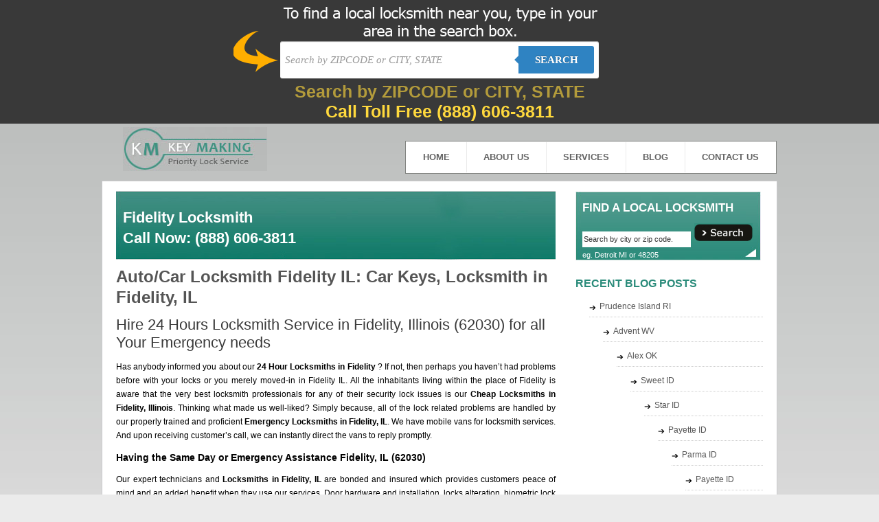

--- FILE ---
content_type: text/html; charset=UTF-8
request_url: https://www.key-making.com/fidelity-il-62030/
body_size: 12787
content:
<!DOCTYPE html PUBLIC "-//W3C//DTD XHTML 1.0 Transitional//EN" "http://www.w3.org/TR/xhtml1/DTD/xhtml1-transitional.dtd">
<html xmlns="http://www.w3.org/1999/xhtml"lang="en-US">
<head>
<meta http-equiv="Content-Type" content="text/html; charset=utf-8" />
<title>24 Hr Keys Makers, Car key Programming Fidelity IL (62030), Emergency Locksmith Fidelity IL</title>
<link href="https://www.key-making.com/wp-content/themes/key-making.com/style.css" type="text/css" rel="stylesheet" />
<meta name='robots' content='index, follow, max-image-preview:large, max-snippet:-1, max-video-preview:-1' />

	<!-- This site is optimized with the Yoast SEO plugin v23.8 - https://yoast.com/wordpress/plugins/seo/ -->
	<meta name="description" content="Keys Made Locksith in Fidelity IL (62030). Lost Car key? No Spare Key? Our locksmiths offer key cutting, lost key replacement, replacement car keys, lock rekey, house re-keying locksmith service in or near Fidelity IL. Our Tollfree.no: (866) 286-5316." />
	<link rel="canonical" href="https://www.key-making.com/fidelity-il-62030/" />
	<meta property="og:locale" content="en_US" />
	<meta property="og:type" content="article" />
	<meta property="og:title" content="24 Hr Keys Makers, Car key Programming Fidelity IL (62030), Emergency Locksmith Fidelity IL" />
	<meta property="og:description" content="Keys Made Locksith in Fidelity IL (62030). Lost Car key? No Spare Key? Our locksmiths offer key cutting, lost key replacement, replacement car keys, lock rekey, house re-keying locksmith service in or near Fidelity IL. Our Tollfree.no: (866) 286-5316." />
	<meta property="og:url" content="https://www.key-making.com/fidelity-il-62030/" />
	<meta property="og:site_name" content="key-making" />
	<meta property="article:published_time" content="2013-03-25T18:12:11+00:00" />
	<meta property="article:modified_time" content="2013-03-25T18:12:12+00:00" />
	<meta name="author" content="erach_keys_websites" />
	<meta name="twitter:card" content="summary_large_image" />
	<meta name="twitter:label1" content="Written by" />
	<meta name="twitter:data1" content="erach_keys_websites" />
	<meta name="twitter:label2" content="Est. reading time" />
	<meta name="twitter:data2" content="1 minute" />
	<script type="application/ld+json" class="yoast-schema-graph">{"@context":"https://schema.org","@graph":[{"@type":"WebPage","@id":"https://www.key-making.com/fidelity-il-62030/","url":"https://www.key-making.com/fidelity-il-62030/","name":"24 Hr Keys Makers, Car key Programming Fidelity IL (62030), Emergency Locksmith Fidelity IL","isPartOf":{"@id":"https://www.key-making.com/#website"},"datePublished":"2013-03-25T18:12:11+00:00","dateModified":"2013-03-25T18:12:12+00:00","author":{"@id":"https://www.key-making.com/#/schema/person/72f5b8ee5f3570b64ce8be712c563133"},"description":"Keys Made Locksith in Fidelity IL (62030). Lost Car key? No Spare Key? Our locksmiths offer key cutting, lost key replacement, replacement car keys, lock rekey, house re-keying locksmith service in or near Fidelity IL. Our Tollfree.no: (866) 286-5316.","breadcrumb":{"@id":"https://www.key-making.com/fidelity-il-62030/#breadcrumb"},"inLanguage":"en-US","potentialAction":[{"@type":"ReadAction","target":["https://www.key-making.com/fidelity-il-62030/"]}]},{"@type":"BreadcrumbList","@id":"https://www.key-making.com/fidelity-il-62030/#breadcrumb","itemListElement":[{"@type":"ListItem","position":1,"name":"Home","item":"https://www.key-making.com/"},{"@type":"ListItem","position":2,"name":"Auto/Car Locksmith Fidelity IL: Car Keys, Locksmith in Fidelity, IL"}]},{"@type":"WebSite","@id":"https://www.key-making.com/#website","url":"https://www.key-making.com/","name":"key-making","description":"Just another WordPress site","potentialAction":[{"@type":"SearchAction","target":{"@type":"EntryPoint","urlTemplate":"https://www.key-making.com/?s={search_term_string}"},"query-input":{"@type":"PropertyValueSpecification","valueRequired":true,"valueName":"search_term_string"}}],"inLanguage":"en-US"},{"@type":"Person","@id":"https://www.key-making.com/#/schema/person/72f5b8ee5f3570b64ce8be712c563133","name":"erach_keys_websites","image":{"@type":"ImageObject","inLanguage":"en-US","@id":"https://www.key-making.com/#/schema/person/image/","url":"https://secure.gravatar.com/avatar/3cbafc933a3b747b3e6c6117594893d7?s=96&d=mm&r=g","contentUrl":"https://secure.gravatar.com/avatar/3cbafc933a3b747b3e6c6117594893d7?s=96&d=mm&r=g","caption":"erach_keys_websites"},"url":"https://www.key-making.com/author/erach_keys_websites/"}]}</script>
	<!-- / Yoast SEO plugin. -->


<link rel='dns-prefetch' href='//www.key-making.com' />
<link rel="alternate" type="application/rss+xml" title="key-making &raquo; Auto/Car Locksmith Fidelity IL: Car Keys, Locksmith in Fidelity, IL Comments Feed" href="https://www.key-making.com/fidelity-il-62030/feed/" />
<script type="8c52eb951f7e96032b28a77c-text/javascript">
/* <![CDATA[ */
window._wpemojiSettings = {"baseUrl":"https:\/\/s.w.org\/images\/core\/emoji\/15.0.3\/72x72\/","ext":".png","svgUrl":"https:\/\/s.w.org\/images\/core\/emoji\/15.0.3\/svg\/","svgExt":".svg","source":{"concatemoji":"https:\/\/www.key-making.com\/wp-includes\/js\/wp-emoji-release.min.js?ver=6.6.4"}};
/*! This file is auto-generated */
!function(i,n){var o,s,e;function c(e){try{var t={supportTests:e,timestamp:(new Date).valueOf()};sessionStorage.setItem(o,JSON.stringify(t))}catch(e){}}function p(e,t,n){e.clearRect(0,0,e.canvas.width,e.canvas.height),e.fillText(t,0,0);var t=new Uint32Array(e.getImageData(0,0,e.canvas.width,e.canvas.height).data),r=(e.clearRect(0,0,e.canvas.width,e.canvas.height),e.fillText(n,0,0),new Uint32Array(e.getImageData(0,0,e.canvas.width,e.canvas.height).data));return t.every(function(e,t){return e===r[t]})}function u(e,t,n){switch(t){case"flag":return n(e,"\ud83c\udff3\ufe0f\u200d\u26a7\ufe0f","\ud83c\udff3\ufe0f\u200b\u26a7\ufe0f")?!1:!n(e,"\ud83c\uddfa\ud83c\uddf3","\ud83c\uddfa\u200b\ud83c\uddf3")&&!n(e,"\ud83c\udff4\udb40\udc67\udb40\udc62\udb40\udc65\udb40\udc6e\udb40\udc67\udb40\udc7f","\ud83c\udff4\u200b\udb40\udc67\u200b\udb40\udc62\u200b\udb40\udc65\u200b\udb40\udc6e\u200b\udb40\udc67\u200b\udb40\udc7f");case"emoji":return!n(e,"\ud83d\udc26\u200d\u2b1b","\ud83d\udc26\u200b\u2b1b")}return!1}function f(e,t,n){var r="undefined"!=typeof WorkerGlobalScope&&self instanceof WorkerGlobalScope?new OffscreenCanvas(300,150):i.createElement("canvas"),a=r.getContext("2d",{willReadFrequently:!0}),o=(a.textBaseline="top",a.font="600 32px Arial",{});return e.forEach(function(e){o[e]=t(a,e,n)}),o}function t(e){var t=i.createElement("script");t.src=e,t.defer=!0,i.head.appendChild(t)}"undefined"!=typeof Promise&&(o="wpEmojiSettingsSupports",s=["flag","emoji"],n.supports={everything:!0,everythingExceptFlag:!0},e=new Promise(function(e){i.addEventListener("DOMContentLoaded",e,{once:!0})}),new Promise(function(t){var n=function(){try{var e=JSON.parse(sessionStorage.getItem(o));if("object"==typeof e&&"number"==typeof e.timestamp&&(new Date).valueOf()<e.timestamp+604800&&"object"==typeof e.supportTests)return e.supportTests}catch(e){}return null}();if(!n){if("undefined"!=typeof Worker&&"undefined"!=typeof OffscreenCanvas&&"undefined"!=typeof URL&&URL.createObjectURL&&"undefined"!=typeof Blob)try{var e="postMessage("+f.toString()+"("+[JSON.stringify(s),u.toString(),p.toString()].join(",")+"));",r=new Blob([e],{type:"text/javascript"}),a=new Worker(URL.createObjectURL(r),{name:"wpTestEmojiSupports"});return void(a.onmessage=function(e){c(n=e.data),a.terminate(),t(n)})}catch(e){}c(n=f(s,u,p))}t(n)}).then(function(e){for(var t in e)n.supports[t]=e[t],n.supports.everything=n.supports.everything&&n.supports[t],"flag"!==t&&(n.supports.everythingExceptFlag=n.supports.everythingExceptFlag&&n.supports[t]);n.supports.everythingExceptFlag=n.supports.everythingExceptFlag&&!n.supports.flag,n.DOMReady=!1,n.readyCallback=function(){n.DOMReady=!0}}).then(function(){return e}).then(function(){var e;n.supports.everything||(n.readyCallback(),(e=n.source||{}).concatemoji?t(e.concatemoji):e.wpemoji&&e.twemoji&&(t(e.twemoji),t(e.wpemoji)))}))}((window,document),window._wpemojiSettings);
/* ]]> */
</script>
<style id='wp-emoji-styles-inline-css' type='text/css'>

	img.wp-smiley, img.emoji {
		display: inline !important;
		border: none !important;
		box-shadow: none !important;
		height: 1em !important;
		width: 1em !important;
		margin: 0 0.07em !important;
		vertical-align: -0.1em !important;
		background: none !important;
		padding: 0 !important;
	}
</style>
<link rel='stylesheet' id='wp-block-library-css' href='https://www.key-making.com/wp-includes/css/dist/block-library/style.min.css?ver=6.6.4' type='text/css' media='all' />
<style id='classic-theme-styles-inline-css' type='text/css'>
/*! This file is auto-generated */
.wp-block-button__link{color:#fff;background-color:#32373c;border-radius:9999px;box-shadow:none;text-decoration:none;padding:calc(.667em + 2px) calc(1.333em + 2px);font-size:1.125em}.wp-block-file__button{background:#32373c;color:#fff;text-decoration:none}
</style>
<style id='global-styles-inline-css' type='text/css'>
:root{--wp--preset--aspect-ratio--square: 1;--wp--preset--aspect-ratio--4-3: 4/3;--wp--preset--aspect-ratio--3-4: 3/4;--wp--preset--aspect-ratio--3-2: 3/2;--wp--preset--aspect-ratio--2-3: 2/3;--wp--preset--aspect-ratio--16-9: 16/9;--wp--preset--aspect-ratio--9-16: 9/16;--wp--preset--color--black: #000000;--wp--preset--color--cyan-bluish-gray: #abb8c3;--wp--preset--color--white: #ffffff;--wp--preset--color--pale-pink: #f78da7;--wp--preset--color--vivid-red: #cf2e2e;--wp--preset--color--luminous-vivid-orange: #ff6900;--wp--preset--color--luminous-vivid-amber: #fcb900;--wp--preset--color--light-green-cyan: #7bdcb5;--wp--preset--color--vivid-green-cyan: #00d084;--wp--preset--color--pale-cyan-blue: #8ed1fc;--wp--preset--color--vivid-cyan-blue: #0693e3;--wp--preset--color--vivid-purple: #9b51e0;--wp--preset--gradient--vivid-cyan-blue-to-vivid-purple: linear-gradient(135deg,rgba(6,147,227,1) 0%,rgb(155,81,224) 100%);--wp--preset--gradient--light-green-cyan-to-vivid-green-cyan: linear-gradient(135deg,rgb(122,220,180) 0%,rgb(0,208,130) 100%);--wp--preset--gradient--luminous-vivid-amber-to-luminous-vivid-orange: linear-gradient(135deg,rgba(252,185,0,1) 0%,rgba(255,105,0,1) 100%);--wp--preset--gradient--luminous-vivid-orange-to-vivid-red: linear-gradient(135deg,rgba(255,105,0,1) 0%,rgb(207,46,46) 100%);--wp--preset--gradient--very-light-gray-to-cyan-bluish-gray: linear-gradient(135deg,rgb(238,238,238) 0%,rgb(169,184,195) 100%);--wp--preset--gradient--cool-to-warm-spectrum: linear-gradient(135deg,rgb(74,234,220) 0%,rgb(151,120,209) 20%,rgb(207,42,186) 40%,rgb(238,44,130) 60%,rgb(251,105,98) 80%,rgb(254,248,76) 100%);--wp--preset--gradient--blush-light-purple: linear-gradient(135deg,rgb(255,206,236) 0%,rgb(152,150,240) 100%);--wp--preset--gradient--blush-bordeaux: linear-gradient(135deg,rgb(254,205,165) 0%,rgb(254,45,45) 50%,rgb(107,0,62) 100%);--wp--preset--gradient--luminous-dusk: linear-gradient(135deg,rgb(255,203,112) 0%,rgb(199,81,192) 50%,rgb(65,88,208) 100%);--wp--preset--gradient--pale-ocean: linear-gradient(135deg,rgb(255,245,203) 0%,rgb(182,227,212) 50%,rgb(51,167,181) 100%);--wp--preset--gradient--electric-grass: linear-gradient(135deg,rgb(202,248,128) 0%,rgb(113,206,126) 100%);--wp--preset--gradient--midnight: linear-gradient(135deg,rgb(2,3,129) 0%,rgb(40,116,252) 100%);--wp--preset--font-size--small: 13px;--wp--preset--font-size--medium: 20px;--wp--preset--font-size--large: 36px;--wp--preset--font-size--x-large: 42px;--wp--preset--spacing--20: 0.44rem;--wp--preset--spacing--30: 0.67rem;--wp--preset--spacing--40: 1rem;--wp--preset--spacing--50: 1.5rem;--wp--preset--spacing--60: 2.25rem;--wp--preset--spacing--70: 3.38rem;--wp--preset--spacing--80: 5.06rem;--wp--preset--shadow--natural: 6px 6px 9px rgba(0, 0, 0, 0.2);--wp--preset--shadow--deep: 12px 12px 50px rgba(0, 0, 0, 0.4);--wp--preset--shadow--sharp: 6px 6px 0px rgba(0, 0, 0, 0.2);--wp--preset--shadow--outlined: 6px 6px 0px -3px rgba(255, 255, 255, 1), 6px 6px rgba(0, 0, 0, 1);--wp--preset--shadow--crisp: 6px 6px 0px rgba(0, 0, 0, 1);}:where(.is-layout-flex){gap: 0.5em;}:where(.is-layout-grid){gap: 0.5em;}body .is-layout-flex{display: flex;}.is-layout-flex{flex-wrap: wrap;align-items: center;}.is-layout-flex > :is(*, div){margin: 0;}body .is-layout-grid{display: grid;}.is-layout-grid > :is(*, div){margin: 0;}:where(.wp-block-columns.is-layout-flex){gap: 2em;}:where(.wp-block-columns.is-layout-grid){gap: 2em;}:where(.wp-block-post-template.is-layout-flex){gap: 1.25em;}:where(.wp-block-post-template.is-layout-grid){gap: 1.25em;}.has-black-color{color: var(--wp--preset--color--black) !important;}.has-cyan-bluish-gray-color{color: var(--wp--preset--color--cyan-bluish-gray) !important;}.has-white-color{color: var(--wp--preset--color--white) !important;}.has-pale-pink-color{color: var(--wp--preset--color--pale-pink) !important;}.has-vivid-red-color{color: var(--wp--preset--color--vivid-red) !important;}.has-luminous-vivid-orange-color{color: var(--wp--preset--color--luminous-vivid-orange) !important;}.has-luminous-vivid-amber-color{color: var(--wp--preset--color--luminous-vivid-amber) !important;}.has-light-green-cyan-color{color: var(--wp--preset--color--light-green-cyan) !important;}.has-vivid-green-cyan-color{color: var(--wp--preset--color--vivid-green-cyan) !important;}.has-pale-cyan-blue-color{color: var(--wp--preset--color--pale-cyan-blue) !important;}.has-vivid-cyan-blue-color{color: var(--wp--preset--color--vivid-cyan-blue) !important;}.has-vivid-purple-color{color: var(--wp--preset--color--vivid-purple) !important;}.has-black-background-color{background-color: var(--wp--preset--color--black) !important;}.has-cyan-bluish-gray-background-color{background-color: var(--wp--preset--color--cyan-bluish-gray) !important;}.has-white-background-color{background-color: var(--wp--preset--color--white) !important;}.has-pale-pink-background-color{background-color: var(--wp--preset--color--pale-pink) !important;}.has-vivid-red-background-color{background-color: var(--wp--preset--color--vivid-red) !important;}.has-luminous-vivid-orange-background-color{background-color: var(--wp--preset--color--luminous-vivid-orange) !important;}.has-luminous-vivid-amber-background-color{background-color: var(--wp--preset--color--luminous-vivid-amber) !important;}.has-light-green-cyan-background-color{background-color: var(--wp--preset--color--light-green-cyan) !important;}.has-vivid-green-cyan-background-color{background-color: var(--wp--preset--color--vivid-green-cyan) !important;}.has-pale-cyan-blue-background-color{background-color: var(--wp--preset--color--pale-cyan-blue) !important;}.has-vivid-cyan-blue-background-color{background-color: var(--wp--preset--color--vivid-cyan-blue) !important;}.has-vivid-purple-background-color{background-color: var(--wp--preset--color--vivid-purple) !important;}.has-black-border-color{border-color: var(--wp--preset--color--black) !important;}.has-cyan-bluish-gray-border-color{border-color: var(--wp--preset--color--cyan-bluish-gray) !important;}.has-white-border-color{border-color: var(--wp--preset--color--white) !important;}.has-pale-pink-border-color{border-color: var(--wp--preset--color--pale-pink) !important;}.has-vivid-red-border-color{border-color: var(--wp--preset--color--vivid-red) !important;}.has-luminous-vivid-orange-border-color{border-color: var(--wp--preset--color--luminous-vivid-orange) !important;}.has-luminous-vivid-amber-border-color{border-color: var(--wp--preset--color--luminous-vivid-amber) !important;}.has-light-green-cyan-border-color{border-color: var(--wp--preset--color--light-green-cyan) !important;}.has-vivid-green-cyan-border-color{border-color: var(--wp--preset--color--vivid-green-cyan) !important;}.has-pale-cyan-blue-border-color{border-color: var(--wp--preset--color--pale-cyan-blue) !important;}.has-vivid-cyan-blue-border-color{border-color: var(--wp--preset--color--vivid-cyan-blue) !important;}.has-vivid-purple-border-color{border-color: var(--wp--preset--color--vivid-purple) !important;}.has-vivid-cyan-blue-to-vivid-purple-gradient-background{background: var(--wp--preset--gradient--vivid-cyan-blue-to-vivid-purple) !important;}.has-light-green-cyan-to-vivid-green-cyan-gradient-background{background: var(--wp--preset--gradient--light-green-cyan-to-vivid-green-cyan) !important;}.has-luminous-vivid-amber-to-luminous-vivid-orange-gradient-background{background: var(--wp--preset--gradient--luminous-vivid-amber-to-luminous-vivid-orange) !important;}.has-luminous-vivid-orange-to-vivid-red-gradient-background{background: var(--wp--preset--gradient--luminous-vivid-orange-to-vivid-red) !important;}.has-very-light-gray-to-cyan-bluish-gray-gradient-background{background: var(--wp--preset--gradient--very-light-gray-to-cyan-bluish-gray) !important;}.has-cool-to-warm-spectrum-gradient-background{background: var(--wp--preset--gradient--cool-to-warm-spectrum) !important;}.has-blush-light-purple-gradient-background{background: var(--wp--preset--gradient--blush-light-purple) !important;}.has-blush-bordeaux-gradient-background{background: var(--wp--preset--gradient--blush-bordeaux) !important;}.has-luminous-dusk-gradient-background{background: var(--wp--preset--gradient--luminous-dusk) !important;}.has-pale-ocean-gradient-background{background: var(--wp--preset--gradient--pale-ocean) !important;}.has-electric-grass-gradient-background{background: var(--wp--preset--gradient--electric-grass) !important;}.has-midnight-gradient-background{background: var(--wp--preset--gradient--midnight) !important;}.has-small-font-size{font-size: var(--wp--preset--font-size--small) !important;}.has-medium-font-size{font-size: var(--wp--preset--font-size--medium) !important;}.has-large-font-size{font-size: var(--wp--preset--font-size--large) !important;}.has-x-large-font-size{font-size: var(--wp--preset--font-size--x-large) !important;}
:where(.wp-block-post-template.is-layout-flex){gap: 1.25em;}:where(.wp-block-post-template.is-layout-grid){gap: 1.25em;}
:where(.wp-block-columns.is-layout-flex){gap: 2em;}:where(.wp-block-columns.is-layout-grid){gap: 2em;}
:root :where(.wp-block-pullquote){font-size: 1.5em;line-height: 1.6;}
</style>
<link rel='stylesheet' id='contact-form-7-css' href='https://www.key-making.com/wp-content/plugins/contact-form-7/includes/css/styles.css?ver=6.0' type='text/css' media='all' />
<link rel="https://api.w.org/" href="https://www.key-making.com/wp-json/" /><link rel="alternate" title="JSON" type="application/json" href="https://www.key-making.com/wp-json/wp/v2/posts/32355" /><link rel="EditURI" type="application/rsd+xml" title="RSD" href="https://www.key-making.com/xmlrpc.php?rsd" />
<meta name="generator" content="WordPress 6.6.4" />
<link rel='shortlink' href='https://www.key-making.com/?p=32355' />
<link rel="alternate" title="oEmbed (JSON)" type="application/json+oembed" href="https://www.key-making.com/wp-json/oembed/1.0/embed?url=https%3A%2F%2Fwww.key-making.com%2Ffidelity-il-62030%2F" />
<link rel="alternate" title="oEmbed (XML)" type="text/xml+oembed" href="https://www.key-making.com/wp-json/oembed/1.0/embed?url=https%3A%2F%2Fwww.key-making.com%2Ffidelity-il-62030%2F&#038;format=xml" />
<script type="8c52eb951f7e96032b28a77c-text/javascript">
	window._se_plugin_version = '8.1.9';
</script>
<style type="text/css">.recentcomments a{display:inline !important;padding:0 !important;margin:0 !important;}</style><link rel="pingback" href="https://www.key-making.com/xmlrpc.php" />
<!-- Start WOWSlider.com HEAD section -->
<link rel="stylesheet" type="text/css" href="https://www.key-making.com/wp-content/themes/key-making.com/engine1/style.css" media="screen" />
<style type="text/css">a#vlb{display:none}</style>
<script type="8c52eb951f7e96032b28a77c-text/javascript" src="https://www.key-making.com/wp-content/themes/key-making.com/engine1/jquery.js"></script>
<!-- End WOWSlider.com HEAD section -->
</head>

<body><style type="text/css">

    
    body {
      
        font-family: 13px 'Lucida sans', Arial, Helvetica;
       
        margin:0;
       
    }
    .search-form{ height:55px; padding:60px 10px 10px 10px}
    /*-------------------------------------*/
    
    .cf:before, .cf:after{
      content:"";
      display:table;
    }
    
    .cf:after{
      clear:both;
    }

    .cf{
      zoom:1;
    }

    /*-------------------------------------*/ 
    
    .form-wrapper {
        width: 450px !important;
        padding: 7px !important;
       margin: 0 auto;
        background: #fff;
         -moz-border-radius: 3px;
        -webkit-border-radius: 3px;
        border-radius: 3px;
       
        -moz-box-shadow: 0 1px 1px rgba(0,0,0,.4) inset, 0 1px 0 rgba(255,255,255,.2);
        -webkit-box-shadow: 0 1px 1px rgba(0,0,0,.4) inset, 0 1px 0 rgba(255,255,255,.2);
        box-shadow: 0 1px 1px rgba(0,0,0,.4) inset, 0 1px 0 rgba(255,255,255,.2);
    }

    #s2{
        width: 330px !important;
        height: 40px !important;
        float: left;
        font: bold 15px 'lucida sans', 'trebuchet MS', 'Tahoma';
        border: 0;
        -moz-border-radius: 3px 0 0 3px;
        -webkit-border-radius: 3px 0 0 3px;
        border-radius: 3px 0 0 3px;
        margin: 0;
        padding: 0;
    }
    
    .form-wrapper input {
        width: 330px !important;
        height: 40px !important;
      
        float: left;    
        font: bold 15px 'lucida sans', 'trebuchet MS', 'Tahoma';
        border: 0;
       
        -moz-border-radius: 3px 0 0 3px;
        -webkit-border-radius: 3px 0 0 3px;
        border-radius: 3px 0 0 3px;      
    }
    
    .form-wrapper input:focus {
        outline: 0 !important;
        background: #fff !important;
      
    }
    
    .form-wrapper input::-webkit-input-placeholder {
       color: #999;
       font-weight: normal;
       font-style: italic;
    }
    
    .form-wrapper input:-moz-placeholder {
        color: #999;
        font-weight: normal;
        font-style: italic;
    }
    
    .form-wrapper input:-ms-input-placeholder {
        color: #999;
        font-weight: normal;
        font-style: italic;
    }    
    
    .form-wrapper button {
    overflow: visible;
        position: relative;
        float: right;
        border: 0;
        padding: 0;
        cursor: pointer;
        height: 40px;
        width: 110px;
        font: bold 15px/40px 'lucida sans', 'trebuchet MS', 'Tahoma';
        color: #fff;
        text-transform: uppercase;
        background: #2f83c2;
        -moz-border-radius: 0 3px 3px 0;
        -webkit-border-radius: 0 3px 3px 0;
        border-radius: 0 3px 3px 0;      
        text-shadow: 0 -1px 0 rgba(0, 0 ,0, .3);
    }   
      
    .form-wrapper button:hover{   
        background: #2f83c2;
    } 
      
    .form-wrapper button:active,
    .form-wrapper button:focus{   
        background: #2f83c2;    
    }
    
    .form-wrapper button:before {
        content: '';
        position: absolute;
        border-width: 8px 8px 8px 0;
        border-style: solid solid solid none;
        border-color: transparent #2f83c2 transparent;
        top: 12px;
        left: -6px;
    }
    
    .form-wrapper button:hover:before{
        border-right-color: #2f83c2;
    }
    
    .form-wrapper button:focus:before{
        border-right-color: #2f83c2;
    }    
    
    .form-wrapper button::-moz-focus-inner {
        border: 0;
        padding: 0;
    }
    .main-search{
	width: 998;
	margin:0 auto;	
	background-color: #393939 !important;
	background: url('https://www.key-making.com/wp-content/themes/key-making.com/images/bg.png') center top no-repeat;
	height:180px;
	}
    .main{width:100%; background: #266c9e; /* Old browsers */
/* IE9 SVG, needs conditional override of 'filter' to 'none' */
background: url([data-uri]);
background: -moz-linear-gradient(top,  #266c9e 0%, #207cca 49%, #2989d8 51%, #2f84c3 100%); /* FF3.6+ */
background: -webkit-gradient(linear, left top, left bottom, color-stop(0%,#266c9e), color-stop(49%,#207cca), color-stop(51%,#2989d8), color-stop(100%,#2f84c3)); /* Chrome,Safari4+ */
background: -webkit-linear-gradient(top,  #266c9e 0%,#207cca 49%,#2989d8 51%,#2f84c3 100%); /* Chrome10+,Safari5.1+ */
background: -o-linear-gradient(top,  #266c9e 0%,#207cca 49%,#2989d8 51%,#2f84c3 100%); /* Opera 11.10+ */
background: -ms-linear-gradient(top,  #266c9e 0%,#207cca 49%,#2989d8 51%,#2f84c3 100%); /* IE10+ */
background: linear-gradient(to bottom,  #266c9e 0%,#207cca 49%,#2989d8 51%,#2f84c3 100%); /* W3C */
filter: progid:DXImageTransform.Microsoft.gradient( startColorstr='#266c9e', endColorstr='#2f84c3',GradientType=0 ); /* IE6-8 */
}

#search{
    display: none;
}


/* blink me */
.blink_me {
        -webkit-animation-name: blinker;
        -webkit-animation-duration: 2s;
        -webkit-animation-timing-function: linear;
        -webkit-animation-iteration-count: infinite;

        -moz-animation-name: blinker;
        -moz-animation-duration: 2s;
        -moz-animation-timing-function: linear;
        -moz-animation-iteration-count: infinite;

        animation-name: blinker;
        animation-duration: 2s;
        animation-timing-function: linear;
        animation-iteration-count: infinite;
    }

    @-moz-keyframes blinker {  
        0% { opacity: 1.0; }
        50% { opacity: 0.0; }
        100% { opacity: 1.0; }
    }

    @-webkit-keyframes blinker {  
        0% { opacity: 1.0; }
        50% { opacity: 0.0; }
        100% { opacity: 1.0; }
    }

    @keyframes blinker {  
        0% { opacity: 1.0; }
        50% { opacity: 0.0; }
        100% { opacity: 1.0; }
    }
    /* end of blink me */

</style>

<div class="main">
<div class="main-search">
<div class="search-form">
        <form class="form-wrapper cf" role="search" method="get" id="searchform"  action="https://www.key-making.com">
              <div>
                     <input type="text" name="s" id="s2" placeholder="Search by ZIPCODE or CITY, STATE" required>
                     <!--<input type="text" name="s" id="s2" placeholder="Search ONLY by CITY followed by STATE" required>-->
                     <button type="submit">Search</button>
              </div>
        </form>
         <div style="margin: 5px 0;text-align: center"><span style="color: #FFD93D; font-weight: bold; font-size: 25px" class="blink_me">Search by ZIPCODE or CITY, STATE</span><br><a href="tel:(888) 606-3811" class="btn btn default btn-block call-toll-free" style="color: #FFD93D;font-size:25px;font-weight:700;text-decoration:none;">Call Toll Free <span style="display:inline-block;">(888) 606-3811</span></a></div>
</div>
</div>
</div><div class="header">
  <div class="logo">
      <a href="https://www.key-making.com"><img src="https://www.key-making.com/wp-content/themes/key-making.com/images/logo.jpg" /></a>
  </div><!--logo-->
  
  <div class="menubar">
     <ul>

      <li> <a href="https://www.key-making.com" title="Home">HOME</a> </li>

      <li> <a href="https://www.key-making.com/about-us" title="About Us">ABOUT US</a> </li>

      <li> <a href="https://www.key-making.com/services" title="Services">SERVICES</a> </li>

      <li> <a href="https://www.key-making.com/category/blog" title="Blog">BLOG</a></li>

     <li> <a href="https://www.key-making.com/contact-us" style="border-right:none;" title="Contact Us">CONTACT US</a></li>

    </ul>
  </div><!--menubar-->
  <div class="clear"> </div>
</div><!--header-->
<div class="wrapper">
  <div class="content">
    <div class="service-container">
		<div id="city_name">
			<h1>Fidelity Locksmith<br />Call Now: (888) 606-3811</h1>
		</div>
		
		

          
          
          

 			<h1>Auto/Car Locksmith Fidelity IL: Car Keys, Locksmith in Fidelity, IL</h1>

			
			<h2>Hire 24 Hours Locksmith Service in Fidelity, Illinois (62030) for all Your Emergency needs</h2>
<p>Has anybody informed you about our <strong>24 Hour Locksmiths in Fidelity</strong> ? If not, then perhaps you haven&#8217;t had problems before with your locks or you merely moved-in in Fidelity IL. All the inhabitants living within the place of Fidelity is aware that the very best locksmith professionals for any of their security lock issues is our <strong>Cheap Locksmiths in Fidelity, Illinois</strong>. Thinking what made us well-liked? Simply because, all of the lock related problems are handled by our properly trained and proficient <strong>Emergency Locksmiths in Fidelity, IL</strong>. We have mobile vans for locksmith services. And upon receiving customer&#8217;s call, we can instantly direct the vans to reply promptly.</p>
<h3>Having the Same Day or Emergency Assistance Fidelity, IL (62030)</h3>
<p>Our expert technicians and <strong>Locksmiths in Fidelity, IL</strong> are bonded and insured which provides customers peace of mind and an added benefit when they use our services. Door hardware and installation, locks alteration, biometric lock installation, locks re-key, access control system, locks repair, trunks unlocking and transponder keys making are a few of the services offered by our <strong>Fidelity locksmiths</strong>. In addition to that, our services also deals with electronic locks installation or maintenance, high security locks, door hardware and installation, home security surveys, code compliance consultation, house unlocking, biometric lock business security surveys, key control systems, ADA compliance consultation, keys cutting, access control, locks maintenance and a lot more. For any of your locksmith and security problems, do not ever be reluctant to make a call anytime or take time to pay a visit to our workplace!</p>
<h3>24X7 Accessible Locksmith Services:</h3>
<ul>
<li>24hr Locksmith Service</li>
<li>24 hours Safe Locksmith</li>
<li>24 Available Locksmith</li>
<li>24hr Opening Cars</li>
<li>24/7 Ignition Switch</li>
</ul>
<p> <!--END--></p>
			<div style="clear:both"></div>
						<p><strong>Zip:</strong> <a href="https://www.key-making.com/zip-code/62030/" rel="tag">62030</a></p>
			<p><strong>Area Code:</strong> <a href="https://www.key-making.com/area-code/618/" rel="tag">618</a></p>
			<p><strong>State:</strong> <a href="https://www.key-making.com/state/illinois/" rel="tag">Illinois</a></p>
						

			
			
			<p></p>

	
		<p></p>

    </div><!--service-container-->

	<div id="we">
				<h2>Locksmiths near Fidelity IL</h2>
                               <p>Locksmiths in the 618 area code(same as that of Fidelity)</p>                                         <ul>
                                         	
											 <li><a href="https://www.key-making.com/bethalto-il-62010/" rel="bookmark" title="Permanent Link to 24 Hr Locksmith Bethalto IL:  Keys Cutting, Locksmith Bethalto, IL">Bethalto, IL</a></li>
											 	
											 <li><a href="https://www.key-making.com/chesterfield-il-62630/" rel="bookmark" title="Permanent Link to 24 Hr Locksmith Chesterfield IL:  Keys Replacement, Locksmith Chesterfield, IL">Chesterfield, IL</a></li>
											 	
											 <li><a href="https://www.key-making.com/dow-il-62022/" rel="bookmark" title="Permanent Link to 24 Hr Locksmith Dow IL:  Keys Cutter, Locksmith Dow, IL">Dow, IL</a></li>
											 	
											 <li><a href="https://www.key-making.com/east-saint-louis-il-62201-locksmith/" rel="bookmark" title="Permanent Link to 24 Hr Locksmith East Saint Louis IL:  Keys Cutting, Locksmith East Saint Louis, IL">East Saint Louis, IL</a></li>
											 	
											 <li><a href="https://www.key-making.com/elsah-il-62028/" rel="bookmark" title="Permanent Link to 24 Hr Locksmith Elsah IL:  Keys Cutter, Locksmith Elsah, IL">Elsah, IL</a></li>
											 	
											 <li><a href="https://www.key-making.com/glen-carbon-il-62034/" rel="bookmark" title="Permanent Link to 24 Hr Locksmith Glen Carbon IL:  Keys Replacement, Locksmith Glen Carbon, IL">Glen Carbon, IL</a></li>
											 	
											 <li><a href="https://www.key-making.com/hamel-il-62046/" rel="bookmark" title="Permanent Link to 24 Hr Locksmith Hamel IL:  Keys Cutting, Locksmith Hamel, IL">Hamel, IL</a></li>
											 	
											 <li><a href="https://www.key-making.com/kane-il-62054/" rel="bookmark" title="Permanent Link to 24 Hr Locksmith Kane IL:  Keys Cutting, Locksmith Kane, IL">Kane, IL</a></li>
											 	
											 <li><a href="https://www.key-making.com/marine-il-62061/" rel="bookmark" title="Permanent Link to 24 Hr Locksmith Marine IL:  Keys Made, Locksmith Marine, IL">Marine, IL</a></li>
											 	
											 <li><a href="https://www.key-making.com/moro-il-62067/" rel="bookmark" title="Permanent Link to 24 Hr Locksmith Moro IL:  Keys Cutter, Locksmith Moro, IL">Moro, IL</a></li>
											 	
											 <li><a href="https://www.key-making.com/pocahontas-il-62275/" rel="bookmark" title="Permanent Link to 24 Hr Locksmith Pocahontas IL:  Keys Made, Locksmith Pocahontas, IL">Pocahontas, IL</a></li>
											 	
											 <li><a href="https://www.key-making.com/shipman-il-62685/" rel="bookmark" title="Permanent Link to 24 Hr Locksmith Shipman IL:  Keys Cutter, Locksmith Shipman, IL">Shipman, IL</a></li>
											 	
											 <li><a href="https://www.key-making.com/trenton-il-62293/" rel="bookmark" title="Permanent Link to 24 Hr Locksmith Trenton IL:  Keys Cutting, Locksmith Trenton, IL">Trenton, IL</a></li>
											 	
											 <li><a href="https://www.key-making.com/alton-il-62002/" rel="bookmark" title="Permanent Link to Auto/Car Locksmith Alton IL: Car Keys, Locksmith in Alton, IL">Alton, IL</a></li>
											 	
											 <li><a href="https://www.key-making.com/brussels-il-62013/" rel="bookmark" title="Permanent Link to Auto/Car Locksmith Brussels IL: Reaplcement Car Key, Locksmith in Brussels, IL">Brussels, IL</a></li>
											 	
											 <li><a href="https://www.key-making.com/columbia-il-62236/" rel="bookmark" title="Permanent Link to Auto/Car Locksmith Columbia IL: Reaplcement Car Key, Locksmith in Columbia, IL">Columbia, IL</a></li>
											 	
											 <li><a href="https://www.key-making.com/east-alton-il-62024/" rel="bookmark" title="Permanent Link to Auto/Car Locksmith East Alton IL: Reaplcement Car Key, Locksmith in East Alton, IL">East Alton, IL</a></li>
											 	
											 <li><a href="https://www.key-making.com/golden-eagle-il-62036/" rel="bookmark" title="Permanent Link to Auto/Car Locksmith Golden Eagle IL: Spare Keys Made, Locksmith in Golden Eagle, IL">Golden Eagle, IL</a></li>
											 	
											 <li><a href="https://www.key-making.com/hartford-il-62048/" rel="bookmark" title="Permanent Link to Auto/Car Locksmith Hartford IL: Reaplcement Car Key, Locksmith in Hartford, IL">Hartford, IL</a></li>
											 	
											 <li><a href="https://www.key-making.com/livingston-il-62058/" rel="bookmark" title="Permanent Link to Auto/Car Locksmith Livingston IL: Spare Keys Made, Locksmith in Livingston, IL">Livingston, IL</a></li>
											 	
											 <li><a href="https://www.key-making.com/mascoutah-il-62224/" rel="bookmark" title="Permanent Link to Auto/Car Locksmith Mascoutah IL: Spare Keys Made, Locksmith in Mascoutah, IL">Mascoutah, IL</a></li>
											 	
											 <li><a href="https://www.key-making.com/new-memphis-il-62266/" rel="bookmark" title="Permanent Link to Auto/Car Locksmith New Memphis IL: Spare Keys Made, Locksmith in New Memphis, IL">New Memphis, IL</a></li>
											 	
											 <li><a href="https://www.key-making.com/roxana-il-62084/" rel="bookmark" title="Permanent Link to Auto/Car Locksmith Roxana IL: Reaplcement Car Key, Locksmith in Roxana, IL">Roxana, IL</a></li>
											 	
											 <li><a href="https://www.key-making.com/south-roxana-il-62087/" rel="bookmark" title="Permanent Link to Auto/Car Locksmith South Roxana IL: Spare Keys Made, Locksmith in South Roxana, IL">South Roxana, IL</a></li>
											 	
											 <li><a href="https://www.key-making.com/venice-il-62090/" rel="bookmark" title="Permanent Link to Auto/Car Locksmith Venice IL: Reaplcement Car Key, Locksmith in Venice, IL">Venice, IL</a></li>
											 	
											 <li><a href="https://www.key-making.com/aviston-il-62216/" rel="bookmark" title="Permanent Link to Emergency Locksmith Aviston IL: Car Key Making, Locksmith Aviston, IL">Aviston, IL</a></li>
											 	
											 <li><a href="https://www.key-making.com/bunker-hill-il-62014/" rel="bookmark" title="Permanent Link to Emergency Locksmith Bunker Hill IL: Car Key Cutting, Locksmith Bunker Hill, IL">Bunker Hill, IL</a></li>
											 	
											 <li><a href="https://www.key-making.com/cottage-hills-il-62018/" rel="bookmark" title="Permanent Link to Emergency Locksmith Cottage Hills IL: Car Key Programming, Locksmith Cottage Hills, IL">Cottage Hills, IL</a></li>
											 	
											 <li><a href="https://www.key-making.com/east-carondelet-il-62240/" rel="bookmark" title="Permanent Link to Emergency Locksmith East Carondelet IL: Car Key Cutting, Locksmith East Carondelet, IL">East Carondelet, IL</a></li>
											 	
											 <li><a href="https://www.key-making.com/fieldon-il-62031/" rel="bookmark" title="Permanent Link to Emergency Locksmith Fieldon IL: Car Keys Made, Locksmith Fieldon, IL">Fieldon, IL</a></li>
											 	
											 <li><a href="https://www.key-making.com/grafton-il-62037/" rel="bookmark" title="Permanent Link to Emergency Locksmith Grafton IL: Car Key Programming, Locksmith Grafton, IL">Grafton, IL</a></li>
											 	
											 <li><a href="https://www.key-making.com/highland-il-62249/" rel="bookmark" title="Permanent Link to Emergency Locksmith Highland IL: Car Keys Made, Locksmith Highland, IL">Highland, IL</a></li>
											 	
											 <li><a href="https://www.key-making.com/lovejoy-il-62059/" rel="bookmark" title="Permanent Link to Emergency Locksmith Lovejoy IL: Car Key Making, Locksmith Lovejoy, IL">Lovejoy, IL</a></li>
											 	
											 <li><a href="https://www.key-making.com/medora-il-62063/" rel="bookmark" title="Permanent Link to Emergency Locksmith Medora IL: Car Keys Made, Locksmith Medora, IL">Medora, IL</a></li>
											 	
											 <li><a href="https://www.key-making.com/piasa-il-62079/" rel="bookmark" title="Permanent Link to Emergency Locksmith Piasa IL: Car Key Programming, Locksmith Piasa, IL">Piasa, IL</a></li>
											 	
											 <li><a href="https://www.key-making.com/saint-jacob-il-62281/" rel="bookmark" title="Permanent Link to Emergency Locksmith Saint Jacob IL: Car Keys Made, Locksmith Saint Jacob, IL">Saint Jacob, IL</a></li>
											 	
											 <li><a href="https://www.key-making.com/staunton-il-62088/" rel="bookmark" title="Permanent Link to Emergency Locksmith Staunton IL: Car Key Programming, Locksmith Staunton, IL">Staunton, IL</a></li>
											 	
											 <li><a href="https://www.key-making.com/wood-river-il-62095/" rel="bookmark" title="Permanent Link to Emergency Locksmith Wood River IL: Car Key Programming, Locksmith Wood River, IL">Wood River, IL</a></li>
											 	
											 <li><a href="https://www.key-making.com/alhambra-il-62001/" rel="bookmark" title="Permanent Link to Key Making Locksmith Alhambra IL: 15Min., Locksmith Alhambra, IL">Alhambra, IL</a></li>
											 	
											 <li><a href="https://www.key-making.com/brighton-il-62012/" rel="bookmark" title="Permanent Link to Key Making Locksmith Brighton IL: $15, Locksmith Brighton, IL">Brighton, IL</a></li>
											 	
											 <li><a href="https://www.key-making.com/collinsville-il-62234/" rel="bookmark" title="Permanent Link to Key Making Locksmith Collinsville IL: 24 Hr, Locksmith Collinsville, IL">Collinsville, IL</a></li>
											 	
											 <li><a href="https://www.key-making.com/dupo-il-62239/" rel="bookmark" title="Permanent Link to Key Making Locksmith Dupo IL: 24 Hr, Locksmith Dupo, IL">Dupo, IL</a></li>
											 	
											 <li><a href="https://www.key-making.com/fairview-heights-il-62208/" rel="bookmark" title="Permanent Link to Key Making Locksmith Fairview Heights IL: 24&#215;7, Locksmith Fairview Heights, IL">Fairview Heights, IL</a></li>
											 	
											 <li><a href="https://www.key-making.com/godfrey-il-62035/" rel="bookmark" title="Permanent Link to Key Making Locksmith Godfrey IL: 15Min., Locksmith Godfrey, IL">Godfrey, IL</a></li>
											 	
											 <li><a href="https://www.key-making.com/hardin-il-62047/" rel="bookmark" title="Permanent Link to Key Making Locksmith Hardin IL: 24 Hour, Locksmith Hardin, IL">Hardin, IL</a></li>
											 	
											 <li><a href="https://www.key-making.com/lebanon-il-62254/" rel="bookmark" title="Permanent Link to Key Making Locksmith Lebanon IL: 24&#215;7, Locksmith Lebanon, IL">Lebanon, IL</a></li>
											 	
											 <li><a href="https://www.key-making.com/maryville-il-62062/" rel="bookmark" title="Permanent Link to Key Making Locksmith Maryville IL: $15, Locksmith Maryville, IL">Maryville, IL</a></li>
											 	
											 <li><a href="https://www.key-making.com/national-stock-yards-il-62071/" rel="bookmark" title="Permanent Link to Key Making Locksmith National Stock Yards IL: 24 Hour, Locksmith National Stock Yards, IL">National Stock Yards, IL</a></li>
											 	
											 <li><a href="https://www.key-making.com/rockbridge-il-62081/" rel="bookmark" title="Permanent Link to Key Making Locksmith Rockbridge IL: 24 Hr, Locksmith Rockbridge, IL">Rockbridge, IL</a></li>
											 	
											 <li><a href="https://www.key-making.com/smithton-il-62285/" rel="bookmark" title="Permanent Link to Key Making Locksmith Smithton IL: 24&#215;7, Locksmith Smithton, IL">Smithton, IL</a></li>
											 	
											 <li><a href="https://www.key-making.com/troy-il-62294/" rel="bookmark" title="Permanent Link to Key Making Locksmith Troy IL: 24 Hr, Locksmith Troy, IL">Troy, IL</a></li>
											 	
											 <li><a href="https://www.key-making.com/belleville-il-62220/" rel="bookmark" title="Permanent Link to Local Locksmith Belleville IL: Key Replacement, Locksmith Belleville, IL">Belleville, IL</a></li>
											 	
											 <li><a href="https://www.key-making.com/caseyville-il-62232/" rel="bookmark" title="Permanent Link to Local Locksmith Caseyville IL: Keys Made, Locksmith Caseyville, IL">Caseyville, IL</a></li>
											 	
											 <li><a href="https://www.key-making.com/dorsey-il-62021/" rel="bookmark" title="Permanent Link to Local Locksmith Dorsey IL: Key Making, Locksmith Dorsey, IL">Dorsey, IL</a></li>
											 	
											 <li><a href="https://www.key-making.com/edwardsville-il-62025/" rel="bookmark" title="Permanent Link to Local Locksmith Edwardsville IL: Key Making, Locksmith Edwardsville, IL">Edwardsville, IL</a></li>
											 	
											 <li><a href="https://www.key-making.com/freeburg-il-62243/" rel="bookmark" title="Permanent Link to Local Locksmith Freeburg IL: Key Making, Locksmith Freeburg, IL">Freeburg, IL</a></li>
											 	
											 <li><a href="https://www.key-making.com/granite-city-il-62040/" rel="bookmark" title="Permanent Link to Local Locksmith Granite City IL: Keys Made, Locksmith Granite City, IL">Granite City, IL</a></li>
											 	
											 <li><a href="https://www.key-making.com/jerseyville-il-62052/" rel="bookmark" title="Permanent Link to Local Locksmith Jerseyville IL: Key Cutting, Locksmith Jerseyville, IL">Jerseyville, IL</a></li>
											 	
											 <li><a href="https://www.key-making.com/madison-il-62060/" rel="bookmark" title="Permanent Link to Local Locksmith Madison IL:  Keys Cutters, Locksmith Madison, IL">Madison, IL</a></li>
											 	
											 <li><a href="https://www.key-making.com/millstadt-il-62260/" rel="bookmark" title="Permanent Link to Local Locksmith Millstadt IL: Key Programming, Locksmith Millstadt, IL">Millstadt, IL</a></li>
											 	
											 <li><a href="https://www.key-making.com/pierron-il-62273/" rel="bookmark" title="Permanent Link to Local Locksmith Pierron IL: Keys Made, Locksmith Pierron, IL">Pierron, IL</a></li>
											 	
											 <li><a href="https://www.key-making.com/scott-afb-il-62225/" rel="bookmark" title="Permanent Link to Local Locksmith Scott Afb IL: Key Programming, Locksmith Scott Afb, IL">Scott Afb, IL</a></li>
											 	
											 <li><a href="https://www.key-making.com/summerfield-il-62289/" rel="bookmark" title="Permanent Link to Local Locksmith Summerfield IL: Key Replacement, Locksmith Summerfield, IL">Summerfield, IL</a></li>
											 	
											 <li><a href="https://www.key-making.com/worden-il-62097/" rel="bookmark" title="Permanent Link to Local Locksmith Worden IL:  Keys Cutters, Locksmith Worden, IL">Worden, IL</a></li>
											 	
											 <li><a href="https://www.key-making.com/o-fallon-il/" rel="bookmark" title="Permanent Link to O Fallon IL">O Fallon, IL</a></li>
											  
										  </ul>
										  				</ul>
			</div><!-- end of state div-->  

	  <div id="we">

  			<h2>States We Service</h2>

	
		<ul>

			<li class="cat-item cat-item-26"><a href="https://www.key-making.com/state/alabama/">Alabama</a>
</li>
	<li class="cat-item cat-item-316"><a href="https://www.key-making.com/state/arizona/">Arizona</a>
</li>
	<li class="cat-item cat-item-325"><a href="https://www.key-making.com/state/arkansas/">Arkansas</a>
</li>
	<li class="cat-item cat-item-29"><a href="https://www.key-making.com/state/california/">California</a>
</li>
	<li class="cat-item cat-item-149"><a href="https://www.key-making.com/state/colorado/">Colorado</a>
</li>
	<li class="cat-item cat-item-52"><a href="https://www.key-making.com/state/connecticut/">Connecticut</a>
</li>
	<li class="cat-item cat-item-49"><a href="https://www.key-making.com/state/district-of-columbia/">District of Columbia</a>
</li>
	<li class="cat-item cat-item-104"><a href="https://www.key-making.com/state/florida/">Florida</a>
</li>
	<li class="cat-item cat-item-624"><a href="https://www.key-making.com/state/georgia/">Georgia</a>
</li>
	<li class="cat-item cat-item-657"><a href="https://www.key-making.com/state/hawaii/">Hawaii</a>
</li>
	<li class="cat-item cat-item-7259"><a href="https://www.key-making.com/state/idaho/">Idaho</a>
</li>
	<li class="cat-item cat-item-181"><a href="https://www.key-making.com/state/illinois/">Illinois</a>
</li>
	<li class="cat-item cat-item-193"><a href="https://www.key-making.com/state/indiana/">Indiana</a>
</li>
	<li class="cat-item cat-item-383"><a href="https://www.key-making.com/state/iowa/">Iowa</a>
</li>
	<li class="cat-item cat-item-638"><a href="https://www.key-making.com/state/kansas/">Kansas</a>
</li>
	<li class="cat-item cat-item-334"><a href="https://www.key-making.com/state/kentucky/">Kentucky</a>
</li>
	<li class="cat-item cat-item-346"><a href="https://www.key-making.com/state/louisiana/">Louisiana</a>
</li>
	<li class="cat-item cat-item-14678"><a href="https://www.key-making.com/state/maine/">Maine</a>
</li>
	<li class="cat-item cat-item-139"><a href="https://www.key-making.com/state/maryland/">Maryland</a>
</li>
	<li class="cat-item cat-item-354"><a href="https://www.key-making.com/state/massachusetts/">Massachusetts</a>
</li>
	<li class="cat-item cat-item-109"><a href="https://www.key-making.com/state/michigan/">Michigan</a>
</li>
	<li class="cat-item cat-item-441"><a href="https://www.key-making.com/state/minnesota/">Minnesota</a>
</li>
	<li class="cat-item cat-item-10433"><a href="https://www.key-making.com/state/mississippi/">Mississippi</a>
</li>
	<li class="cat-item cat-item-190"><a href="https://www.key-making.com/state/missouri/">Missouri</a>
</li>
	<li class="cat-item cat-item-8757"><a href="https://www.key-making.com/state/montana/">Montana</a>
</li>
	<li class="cat-item cat-item-247"><a href="https://www.key-making.com/state/nebraska/">Nebraska</a>
</li>
	<li class="cat-item cat-item-526"><a href="https://www.key-making.com/state/nevada/">Nevada</a>
</li>
	<li class="cat-item cat-item-14716"><a href="https://www.key-making.com/state/new-hampshire/">New Hampshire</a>
</li>
	<li class="cat-item cat-item-44"><a href="https://www.key-making.com/state/new-jersey/">New Jersey</a>
</li>
	<li class="cat-item cat-item-32"><a href="https://www.key-making.com/state/new-mexico/">New Mexico</a>
</li>
	<li class="cat-item cat-item-81"><a href="https://www.key-making.com/state/new-york/">New York</a>
</li>
	<li class="cat-item cat-item-216"><a href="https://www.key-making.com/state/north-carolina/">North Carolina</a>
</li>
	<li class="cat-item cat-item-23"><a href="https://www.key-making.com/state/ohio/">Ohio</a>
</li>
	<li class="cat-item cat-item-16888"><a href="https://www.key-making.com/state/oklahoma/">Oklahoma</a>
</li>
	<li class="cat-item cat-item-338"><a href="https://www.key-making.com/state/oregon/">Oregon</a>
</li>
	<li class="cat-item cat-item-97"><a href="https://www.key-making.com/state/pennsylvania/">Pennsylvania</a>
</li>
	<li class="cat-item cat-item-15345"><a href="https://www.key-making.com/state/rhode-island/">Rhode Island</a>
</li>
	<li class="cat-item cat-item-705"><a href="https://www.key-making.com/state/south-carolina/">South Carolina</a>
</li>
	<li class="cat-item cat-item-10437"><a href="https://www.key-making.com/state/south-dakota/">South Dakota</a>
</li>
	<li class="cat-item cat-item-447"><a href="https://www.key-making.com/state/tennessee/">Tennessee</a>
</li>
	<li class="cat-item cat-item-78"><a href="https://www.key-making.com/state/texas/">Texas</a>
</li>
	<li class="cat-item cat-item-643"><a href="https://www.key-making.com/state/utah/">Utah</a>
</li>
	<li class="cat-item cat-item-11225"><a href="https://www.key-making.com/state/vermont/">Vermont</a>
</li>
	<li class="cat-item cat-item-35"><a href="https://www.key-making.com/state/virginia/">Virginia</a>
</li>
	<li class="cat-item cat-item-69"><a href="https://www.key-making.com/state/washington/">Washington</a>
</li>
	<li class="cat-item cat-item-7954"><a href="https://www.key-making.com/state/west-virginia/">West Virginia</a>
</li>
	<li class="cat-item cat-item-126"><a href="https://www.key-making.com/state/wisconsin/">Wisconsin</a>
</li>
	<li class="cat-item cat-item-18102"><a href="https://www.key-making.com/state/wyoming/">Wyoming</a>
</li>

		</ul>       

  </div>

  

  </div><!--content-->

    <div class="sidebar">

	
    <div class="search-box">

      <form method="get" action="https://www.key-making.com">

        <h2>FIND A LOCAL LOCKSMITH</h2>

        <input name="s" id="s" type="text" class="textfield" value="Search by city or zip code." onfocus="if (!window.__cfRLUnblockHandlers) return false; if (this.value == 'Search by city or zip code.') {this.value = '';}" onblur="if (!window.__cfRLUnblockHandlers) return false; if (this.value == '') {this.value = 'Search by city or zip code.';}" data-cf-modified-8c52eb951f7e96032b28a77c-="" /><input name="" type="submit" class="submit" value="" />

        <p> eg. Detroit MI or 48205 </p>

      </form>

    </div><!--search-box-->

   	  

     <div class="why-us">

      <h2>RECENT BLOG POSTS </h2>

      	
<ul>

<li><a href="https://www.key-making.com/prudence-island-ri/">Prudence Island RI</a></li>


<ul>

<li><a href="https://www.key-making.com/advent-wv/">Advent WV</a></li>


<ul>

<li><a href="https://www.key-making.com/alex-ok/">Alex OK</a></li>


<ul>

<li><a href="https://www.key-making.com/sweet-id/">Sweet ID</a></li>


<ul>

<li><a href="https://www.key-making.com/star-id/">Star ID</a></li>


<ul>

<li><a href="https://www.key-making.com/payette-id-2/">Payette ID</a></li>


<ul>

<li><a href="https://www.key-making.com/parma-id/">Parma ID</a></li>


<ul>

<li><a href="https://www.key-making.com/payette-id/">Payette ID</a></li>


<ul>

<li><a href="https://www.key-making.com/notus-id/">Notus ID</a></li>


<ul>

<li><a href="https://www.key-making.com/nampa-id/">Nampa ID</a></li>

</ul>

		</ul>

     </div><!--why-us-->

	  <div class="why-us">

      <h2>What we Do</h2>

      <ul>

	  	<li><a href="https://www.key-making.com/key-making">Key Making</a></li>

        <li> <a href="https://www.key-making.com/make-house-keys/ "> Make House Keys </a> </li>

        <li> <a href="https://www.key-making.com/make-car-keys/">Make Car Keys  </a> </li>

		<li> <a href="https://www.key-making.com/make-a-key/">Make A Key </a> </li>

        <li> <a href="https://www.key-making.com/duplicate-car-keys-made/"> Duplicate Car Keys Made </a> </li>

        <li> <a href="https://www.key-making.com/spare-car-keys-made/"> Spare Car Keys Made </a> </li>

        <li> <a href="https://www.key-making.com/laser-key-cutting/">Laser Key Cutting </a> </li>

		<li> <a href="https://www.key-making.com/key-cutting/">Key Cutting </a> </li>

        <li> <a href="https://www.key-making.com/lock-rekey/">Lock ReKey </a> </li>

        <li> <a href="https://www.key-making.com/lost-car-key-no-spare ">Lost car key no Spare  </a> </li>

		<li> <a href="https://www.key-making.com/drawer-keys/">Drawer Keys  </a> </li>

        <li> <a href="https://www.key-making.com/file-cabinet-keys/">File Cabinet Keys </a> </li>

		<li> <a href="https://www.key-making.com/mail-box-key/"> Mail Box Key</a> </li>

		  <li> <a href="https://www.key-making.com/new-car-key-made/"> New Car Key Made</a> </li>

        <li> <a href="https://www.key-making.com/ignition-key-programming/"> Ignition Key Programming  </a> </li>

		<li> <a href="https://www.key-making.com/car-key-replacement/">Car Key Replacement </a> </li>

		<li><a href="https://www.key-making.com/new-car-key-made/">Car Key</a></li>

		<li><a href="https://www.key-making.com/house-keys">House Keys</a></li>

      </ul>

    </div><!--why-us-->

	 

	

  </div><!--sidebar-->

    <div class="clear"> </div>

</div><!--wrapper-->

<!--Footer starts from here-->
<div class="outer-footer">
  <div class="footer">
  <script type="8c52eb951f7e96032b28a77c-text/javascript" src="https://www.key-making.com/wp-includes/js/dist/hooks.min.js?ver=2810c76e705dd1a53b18" id="wp-hooks-js"></script>
<script type="8c52eb951f7e96032b28a77c-text/javascript" src="https://www.key-making.com/wp-includes/js/dist/i18n.min.js?ver=5e580eb46a90c2b997e6" id="wp-i18n-js"></script>
<script type="8c52eb951f7e96032b28a77c-text/javascript" id="wp-i18n-js-after">
/* <![CDATA[ */
wp.i18n.setLocaleData( { 'text direction\u0004ltr': [ 'ltr' ] } );
/* ]]> */
</script>
<script type="8c52eb951f7e96032b28a77c-text/javascript" src="https://www.key-making.com/wp-content/plugins/contact-form-7/includes/swv/js/index.js?ver=6.0" id="swv-js"></script>
<script type="8c52eb951f7e96032b28a77c-text/javascript" id="contact-form-7-js-before">
/* <![CDATA[ */
var wpcf7 = {
    "api": {
        "root": "https:\/\/www.key-making.com\/wp-json\/",
        "namespace": "contact-form-7\/v1"
    }
};
/* ]]> */
</script>
<script type="8c52eb951f7e96032b28a77c-text/javascript" src="https://www.key-making.com/wp-content/plugins/contact-form-7/includes/js/index.js?ver=6.0" id="contact-form-7-js"></script>
    <div class="footer-links">
      <ul>
        <li>Residential Locksmith</li>
        <li> | </li>
        <li>Automotive Locksmith</li>
        <li> | </li>
        <li>Commercial Locksmith</li>
        <li> | </li>
        <li>Industrial Locksmith</li>
      </ul>
      <div class="clear"> </div>
      <p> &copy; 2011 <a href="https://www.key-making.com" title="Key Making">Key Making</a>. All Rights Reserved </p>
    </div><!--footer-links-->  
    <div class="clear"> </div>
  </div><!--footer-->
</div><!--outer-footer-->
<!--footer Ends here-->
<script src="/cdn-cgi/scripts/7d0fa10a/cloudflare-static/rocket-loader.min.js" data-cf-settings="8c52eb951f7e96032b28a77c-|49" defer></script><script defer src="https://static.cloudflareinsights.com/beacon.min.js/vcd15cbe7772f49c399c6a5babf22c1241717689176015" integrity="sha512-ZpsOmlRQV6y907TI0dKBHq9Md29nnaEIPlkf84rnaERnq6zvWvPUqr2ft8M1aS28oN72PdrCzSjY4U6VaAw1EQ==" data-cf-beacon='{"version":"2024.11.0","token":"7e02613c1a324855a743242db6c6de43","r":1,"server_timing":{"name":{"cfCacheStatus":true,"cfEdge":true,"cfExtPri":true,"cfL4":true,"cfOrigin":true,"cfSpeedBrain":true},"location_startswith":null}}' crossorigin="anonymous"></script>
</body>
</html>


--- FILE ---
content_type: text/css
request_url: https://www.key-making.com/wp-content/themes/key-making.com/style.css
body_size: 2742
content:
/*

Theme Name: key-making

Theme URI: key-making.COM

Author: Erachnida Technologies

Author URI: http://www.erachnida.com/

*/@charset "utf-8";

body {

	background-color: #ebebeb;

	background-image: url(images/background.jpg);

	background-repeat: repeat-x;

	margin: 0px;

	padding: 0px;

	background-position: center 0px;
	font-family:Arial, Helvetica, sans-serif;
	font-size:12px;
}
a{
color: #2A8B7A;
text-decoration:none;
}
.clear {

	clear: both;

}

h1{
	color:#555555;
	font-size:24px;
	margin:0px;
	line-height:30px;
	margin:5px 0px 0px 0px;
}

.header {

	width: 982px;

	margin-right: auto;

	margin-left: auto;

	padding-top: 5px;

}

.logo {

	float: left;

	margin-left: 30px;

}

.logo img {

	border-top-width: 0px;

	border-right-width: 0px;

	border-bottom-width: 0px;

	border-left-width: 0px;

	border-top-style: none;

	border-right-style: none;

	border-bottom-style: none;

	border-left-style: none;

}

.menubar {

	float: right;

	background-color: #FFFFFF;

	border: 1px solid #828481;

	margin-top: 20px;

	padding: 1px;

	margin-right: 0px;

}

.menubar ul {

	margin: 0px;

	padding: 0px;

	list-style-type: none;

}

.menubar ul li {

	float: left;

}

.menubar ul li a {

	font-family: Arial, Helvetica, sans-serif;

	font-size: 13px;

	color: #636363;

	text-decoration: none;

	font-weight: bold;

	padding-right: 24px;

	padding-left: 24px;

	line-height: 44px;

	display: block;

	border-right-width: 1px;

	border-right-style: solid;

	border-right-color: #eaeaea;

}

.menubar ul li a:hover {

	background-image: url(images/current.jpg);

	color: #ffffff;

}



.menubar .current {

	background-image: url(images/current.jpg);

	background-repeat: repeat-x;

}

.menubar .current a {

	color: #FFFFFF;

}



.menubar .current a:hover{

	color:#FFFFFF;

}



.flash {

	width: 982px;

	margin-right: auto;

	margin-left: auto;

	position: relative;

	z-index: 2;

}

.welcome-text {

	width: 952px;

	margin-right: auto;

	margin-left: auto;

	padding:15px;

	background:#fff;

}

.welcome-text img {

	float: left;

	margin-right: 8px;

}

.welcome-text h2 {

	margin: 0px;

	padding: 0px;

	font-family: Verdana, Arial, Helvetica, sans-serif;

	font-size: 20px;

	font-weight: normal;

	color: #3b3b3b;

}

.welcome-text p {

	font-family: Verdana, Arial, Helvetica, sans-serif;

	font-size: 12px;

	color: #555555;

	text-align: justify;

	line-height: 17px;

	padding-top: 6px;

	padding-right: 0px;

	padding-bottom: 0px;

	padding-left: 0px;

	display: block;

	margin: 0px;

}



.wrapper {

	background-color: #FFFFFF;

	border: 1px solid #cacacc;

	width: 942px;

	margin-right: auto;

	margin-left: auto;

	margin-top:10px;

	padding-right: 20px;

	padding-left: 20px;

	position: relative;

	z-index: 3;

}

#main{

width:982px;

height:auto;

float:left;

background:#fff;

}

.content {

	float: left;

	width: 640px;

	height:auto;

}

#content1 {

	float: left;

	height:auto;

	width: 640px;

	font-size:13px;

	font-family:"Arial";

	text-align:justify;

	background:#fff;

	padding:10px 0px 10px 0px;

}



#content1 a{

text-decoration:none;

	color: #2a8b7a;

	margin:0px;

	padding:0px;

	font-size:16px;



}

#content1 a:hover{

text-decoration:underline;

margin:0px;

padding:0px;

font-size:16px;

}

#content1 h1{

margin:5px 0px 10px 0px;

text-align:left;

padding:10px 0px 0px 10px;

font-size:20px;

font-family:"Arial";

	color: #ffffff;
	background: url("images/search-box2.gif") no-repeat scroll 0 0 transparent;
    height: 100px;
    width: 640px;

}

#content1 h3{

margin:5px 0px 0px 0px;

padding:0px;

font-size:12px;

}

#content1 ul{

padding:0px;

margin:0px;

}



#content1 ul li {

width:190px;

	display:block;

	font-size:12px;



	float:left;

	padding:5px 0px 5px 22px;

	background:url(images/arrow.jpg) no-repeat center left ;

	list-style:none;

	line-height:15px;

	margin:0px 0px 0px 0px;

	text-align:left;

}

#we{

width:640px;

height:auto;

float:left;

color:#000;
margin:5px 0px;

}

#we h3{

margin:5px 0px 0px 0px;

padding:0px;

font-size:15px;

}

#we ul{

padding:0px;

margin:0px;

}



#we ul li {
	width:190px;
	display:block;
	font-size:12px;
	float:left;
	padding:5px 0px 5px 20px;
	background:url(images/arrow.jpg) no-repeat center left ;
	list-style:none;
	line-height:15px;
	margin:0px 0px 0px 0px;
	text-align:left;
}

#we a{

	color: #2a8b7a;

float:left;

margin:0px;

padding:0px;

}

#content1 h2 { 

height:auto;

	color: #ffffff;
	background: url("images/search-box2.gif") no-repeat scroll 0 0 transparent;
    height: 100px;
    width: 640px;

font-size:1.2em; 

line-height:20px; 

font:bold 22px CALIBRI, arial;

margin-top:5px;

padding:30px 0px 0px 10px;

}









#content1 .blog{

width:640px; height:auto; float:left; color:#000000; 

}

#content1 .blog h3 {

	font:bold 20px CALIBRI, arial;

	width:628px;

	padding:2px;

	color:#000;

}

#content1 .blog ul{

padding:0px;

margin:0px;

}



#content1 .blog ul li {

	width:640px;

	float:left;

	padding:0px 0px 0px 20px;

	background:url(images/arrow.jpg) no-repeat left top;

	list-style:none;

	margin:5px 0px 4px 0px;

	text-align:left;

}

#content1 .blog a{

padding:0px;

margin:0px;

}

.service-container {

}
.service-container li{
	width:270px;
	display:block;
	font-size:12px;
	float:left;
	padding:5px 0px 5px 20px;
	background:url(images/arrow.jpg) no-repeat center left ;
	list-style:none;
	line-height:15px;
	margin:0px 0px 0px 0px;
	text-align:left;
}
.service-container h2 {

	margin: 0px;

	font-family: Verdana, Arial, Helvetica, sans-serif;

	font-size: 22px;

	color: #3b3b3b;

	font-weight: normal;

	padding-top: 12px;

	padding-right: 0px;

	padding-bottom: 0px;

	padding-left: 0px;

}
.service-container h2 a{
text-decoration:none;
color:#3b3b3b;
}
.service-container h2 a:hover{
text-decoration:underline;
}

.service-container p{
	text-align:justify;
	line-height:20px;
}

.small{
	font-size:10px;
}

.services {

	float: left;

	width: 185px;

	margin-top: 15px;

	margin-right: 40px;

	margin-bottom: 25px;

}

.services h3 {

	font-family: "Arial";

	font-size: 14px;

    font-weight: bold;

	color: #4e9a8e;

	margin-top: 5px;

	padding: 8px 0px 0px 0px;

}

.content h3 a, .services h3 a{
	text-decoration:none;
	color:#4e9a8e;
}

.content h3 a:hover, .services h3 a:hover{
	text-decoration:underline;
}

.services p {

	font-family: Verdana, Arial, Helvetica, sans-serif;

	font-size: 12px;

	margin: 0px;

	line-height: 17px;

	color: #555555;

	padding-top: 3px;

	padding-right: 0px;

	padding-bottom: 0px;

	padding-left: 0px;

}

.services p a {

	color: #7D7D7D;

	font-weight: bold;

	font-size: 11px;

}

.services p a:hover {

	color: #2F8B7C;

}



.sidebar {

	float: right;

	width: 273px;

	padding-bottom: 15px;

	background:#fff;

}

.search-box {

	background-image: url(images/search-box1.gif);

	height: 100px;

	width: 250px;

	background-repeat: no-repeat;

	padding-top: 0px;

	padding-right: 10px;

	padding-bottom: 10px;

	padding-left: 10px;

	margin-top: 15px;

}

.search-box h2 {

	margin: 0px;

	font-family:"Arial";

	font-size: 17px;

	font-weight: bold;

	color: #FFFFFF;

	padding: 14px 0px 2px 0px;

}

.search-box .textfield {

	background: #FFFFFF;

	border:0px;

	width: 155px;

	margin-top: 5px;

	padding:1px 1px 1px 2px;

	height:21px;

	font-family: Verdana, Arial, Helvetica, sans-serif;

	font-size: 11px;

	color: #333333;

}

.search-box p {

	margin: 0px;

	font-family: Verdana, Arial, Helvetica, sans-serif;

	font-size: 11px;

	color: #FFFFFF;

	padding-top: 5px;

	padding-right: 0px;

	padding-bottom: 4px;

	padding-left: 0px;

}



.search-box .submit {

	background-color: #35907F;

	background-image: url(images/search.png);

	background-repeat: no-repeat;

	height: 27px;

	width: 85px;

	margin: 10px 0px 0px 5px;

	border: 0px;

	cursor: pointer;

}

.testimonials {

	margin-top: 20px;

	margin-left: 3px;

}

.testimonials h2 {

	font-family: Verdana, Arial, Helvetica, sans-serif;

	font-size: 16px;

	color: #609200;

	font-weight: normal;

	padding-top: 0px;

	padding-right: 0px;

	padding-bottom: 4px;

	padding-left: 0px;

	border-bottom-width: 1px;

	border-bottom-style: dotted;

	border-bottom-color: #333333;

	margin-top: 0px;

	margin-right: 0px;

	margin-bottom: 12px;

	margin-left: 0px;

}

.testimonials p {

	font-family: Verdana, Arial, Helvetica, sans-serif;

	font-size: 12px;

	color: #676767;

	padding: 0px;

	line-height: 17px;

	float: left;

	width: 265px;

	display: block;

	margin: 0px;

}

.testimonials p a {

	color: #333333;

}



.testimonials img {

	float: left;

	padding-right: 5px;

}

.why-us {

	padding-bottom: 5px;



}

.why-us h2 {

	font-family: "Arial";

	font-size: 16px;

	color: #2a8b7a;

	font-weight: bold;

	margin: 0px 0px 8px 0px;

	padding: 15px 0px 4px 0px;

	width: 255px;

}

.why-us h2 a{
	text-decoration:none;
	color:#2a8b7a;
}

.why-us h2 a:hover{
	text-decoration:underline;
}

.why-us ul {

	margin: 0px;

	list-style-position: outside;


	padding-top: 0px;

	padding-right: 0px;

	padding-bottom: 0px;

	padding-left: 20px;

}

.why-us ul li {
	font-family: Verdana, Arial, Helvetica, sans-serif;
	font-size: 12px;
	color: #555555;
	padding:5px 0px 0px 15px;
	margin-bottom: 8px;
	display: block;
	border-bottom: 1px dotted #CCCCCC;
	padding-bottom: 8px;
	background: url("images/arrow.jpg") no-repeat scroll left center transparent;
}

.why-us ul li a {
	text-decoration: none;
	color: #555555;
}

.why-us ul li a:hover {

	text-decoration: underline;

}

.why-us2 {

	padding-bottom: 5px;



}

.why-us2 h2 {

	font-family: "Arial";

	font-size: 16px;

	color: #2a8b7a;

	font-weight: bold;

	margin: 0px 0px 8px 0px;

	padding: 15px 0px 4px 0px;

	width: 255px;

}

.why-us2 ul {

	margin: 0px;

	list-style-position: outside;

	list-style-image: url(images/arrow.jpg);

	padding:0px;

	padding-right: 0px;

	padding-bottom: 0px;

	padding-left: 20px;

}

.why-us2 ul li {



}

#our_services{

width:263px;

height:201px;

background:#fff;

color: #555555;

float:left;

padding:0px 5px;

border:1px solid #cdcdcd;

}

#our_services li a{

color:#000;

text-decoration:none;

	color: #000;

}

#our_services h1{

margin:0px 0px 0px 0px;

padding:5px 0px 5px 0px;

	color: #2a8b7a;

font-size:16px;

font-family:"Arial";

text-align:left;

}

#our_services ul{

margin-left:5px;

padding:0px;

float:left;

}

#our_services li{

list-style:none;

line-height:20px;

font-size:12px;

text-decoration:none;

background:url(images/arrow.jpg) no-repeat left center;

margin:0px;

text-align:left;



padding:2px 0px 2px 30px;

font-family:"Arial";

}

#our_services li:hover{

text-decoration:underline;

	color: #2a8b7a;

}

#our_services h2{font-size:14px;

font-weight:bold;

color:#000px; 



padding:0px;

margin:0px;

text-align:left;}

.outer-footer {

	background-image: url(images/footer-back.jpg);

	background-repeat: repeat-x;

	height: 118px;

	margin-top: -55px;

}

.footer {

	width: 982px;

	margin-right: auto;

	margin-left: auto;

	padding-top: 70px;

}

.footer-links {

	float: left;

	width: 630px;

}

.footer-links ul {

	margin: 0px;

	padding: 0px;

	list-style-type: none;

}

.footer-links ul li {

	float: left;

	font-family: Verdana, Arial, Helvetica, sans-serif;

	font-size: 12px;

	color: #FFFFFF;

	padding-right: 2px;

	padding-left: 2px;

}

.footer-links ul li a {

	font-family: Verdana, Arial, Helvetica, sans-serif;

	font-size: 12px;

	color: #FFFFFF;

	text-decoration: none;

}

.footer-links ul li a:hover {

	text-decoration: underline;

}



.footer-links p {

	font-family: Verdana, Arial, Helvetica, sans-serif;

	font-size: 12px;

	color: #FFFFFF;

	margin: 0px;

	padding-top: 7px;

	padding-right: 0px;

	padding-bottom: 0px;

	padding-left: 0px;

}

.footer-links p a{
	color:#FFFFFF;
	text-decoration:none;
}

.footer-links p a:hover{
	text-decoration:underline;
}

.networking-icons {

	float: right;

}

.networking-icons a{

text-decoration:none;

}

.networking-icons img {

	border-top-width: 0px;

	border-right-width: 0px;

	border-bottom-width: 0px;

	border-left-width: 0px;

	border-top-style: none;

	border-right-style: none;

	border-bottom-style: none;

	border-left-style: none;

}

.cms-text {

}

.cms-text ul {
	margin:0px;
	padding:0px;
}

.cms-text ul li{
	color:#676767;
	line-height:18px;
	font-size:12px;
	margin:2px 0px 0px 25px;
}

.cms-text h1 {

	margin-top: 5px;

	font-family: Verdana, Arial, Helvetica, sans-serif;

	font-size: 21px;

	color: #3b3b3b;

	font-weight: normal;

	padding-top: 15px;

	padding-right: 0px;

	padding-bottom: 0px;

	padding-left: 0px;

}

.cms-text p {

	font-family: Verdana, Arial, Helvetica, sans-serif;

	font-size: 12px;

	color: #676767;

	margin: 0px;

	padding-top: 7px;

	padding-right: 0px;

	padding-bottom: 4px;

	padding-left: 0px;

	line-height: 17px;

	text-align: justify;

}

.cms-text img {

	margin-top: 10px;

	margin-right: 7px;

}

#blogcon{

	width:640px;

	height:auto;

	float:left;

	margin:5px 10px 10px 0px;

	padding:10px;

	font-size:12px;

	color:#000000;

	background:#FFFFFF;

}



#blogside{

	width:200px;

	height:auto;

	float:left;

	margin:5px 0px 10px 0px;

	padding:0px 10px;

	color:#000000;

	text-align:left;

	background:#FFFFFF;

}

#blogside ul{

padding:0px;

margin:0px;

}



#blogside ul li {

width:200px;

	display:block;

	font-size:12px;



	float:left;

	padding:5px 0px 5px 22px;

	background:url(images/arrow.jpg) no-repeat center left ;

	list-style:none;

	line-height:20px;

	margin:0px 0px 0px 0px;

	text-align:left;

}

/* Begin Images */

p img {

	padding: 0;

	max-width: 100%;

	color:#000;

	}



/*	Using 'class="alignright"' on an image will (who would've

	thought?!) align the image to the right. And using 'class="centered',

	will of course center the image. This is much better than using

	align="center", being much more futureproof (and valid) */



img.centered {

	display: block;

	margin-left: auto;

	margin-right: auto;

	}



img.alignright {

	padding: 4px;

	margin: 0 0 2px 7px;

	display: inline;

	}



img.alignleft {

	padding: 4px;

	margin: 0 7px 2px 0;

	display: inline;

	}



.alignright {

	float: right;

	

	}



.alignleft {

	float: left;

	}

/* End Images */





.contactform {



	width:440px;

	margin:auto;

	font-weight: bold;

	text-align: left;

}



#wpcf label {

	clear: both;

	display: block;

	float: left;

	width: 150px;

}



#wpcf input {

	float: left;

	width: 200px;

	padding: 1px;

	margin: 2px 5px 2px 0;

}



#wpcf textarea {

	width: 350px;

	height: 100px;

	padding: 1px;

	margin: 0 5px 10px 0;

}



#wpcf #contactsubmit {

	margin-left: 250px;

	width: 100px;

}

#wpcf textarea {
	width: 350px;
	height: 100px;
	padding: 1px;
	margin: 0 5px 10px 0;
}

#wpcf #contactsubmit {
	margin-left: 250px;
	width: 100px;
}
#city_name{
	background:url(images/search-box2.gif) no-repeat;
	width:640px;
	height:100px;
	margin:14px 0px 10px 0px;
}

#city_name h1{
	margin: 0px;
	font-family:"Arial";
	font-size: 22px;
	color: #FFFFFF;
	padding: 24px 0px 2px 10px;
}
.we a{
text-decoration:none;
color:#000000;
}
.we a:hover{
text-decoration:underline;
}
.phone,.location{
margin:5px 0px;
font-size:20px;
}

.read-more{
float:left;
font-size:12px;
}
